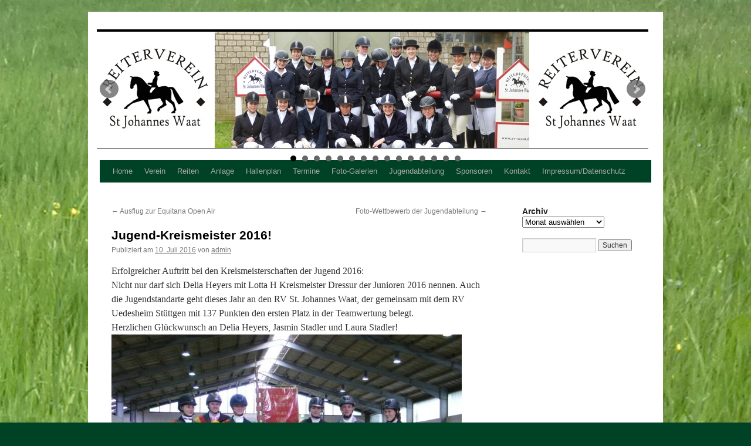

--- FILE ---
content_type: text/html; charset=UTF-8
request_url: http://www.rv-waat.de/kreis-jugendmeister-2016/
body_size: 9337
content:
<!DOCTYPE html>
<html lang="de">
<head>
<meta charset="UTF-8" />
<title>
Jugend-Kreismeister 2016! | Reiterverein St. Johannes Waat e.V.	</title>
<link rel="profile" href="https://gmpg.org/xfn/11" />
<link rel="stylesheet" type="text/css" media="all" href="http://www.rv-waat.de/wp-content/themes/twentyten-child/style.css?ver=20231107" />
<link rel="pingback" href="http://www.rv-waat.de/xmlrpc.php">

<!-- MapPress Easy Google Maps Version:2.95.3 (https://www.mappresspro.com) -->
<meta name='robots' content='max-image-preview:large' />
<script id="cookieyes" type="text/javascript" src="https://cdn-cookieyes.com/client_data/0893bfb04cd46efdf780a089/script.js"></script><link rel='dns-prefetch' href='//cdn.canvasjs.com' />
<link rel="alternate" type="application/rss+xml" title="Reiterverein St. Johannes Waat e.V. &raquo; Feed" href="http://www.rv-waat.de/feed/" />
<link rel="alternate" type="application/rss+xml" title="Reiterverein St. Johannes Waat e.V. &raquo; Kommentar-Feed" href="http://www.rv-waat.de/comments/feed/" />
<link rel="alternate" title="oEmbed (JSON)" type="application/json+oembed" href="http://www.rv-waat.de/wp-json/oembed/1.0/embed?url=http%3A%2F%2Fwww.rv-waat.de%2Fkreis-jugendmeister-2016%2F" />
<link rel="alternate" title="oEmbed (XML)" type="text/xml+oembed" href="http://www.rv-waat.de/wp-json/oembed/1.0/embed?url=http%3A%2F%2Fwww.rv-waat.de%2Fkreis-jugendmeister-2016%2F&#038;format=xml" />
<style id='wp-img-auto-sizes-contain-inline-css' type='text/css'>
img:is([sizes=auto i],[sizes^="auto," i]){contain-intrinsic-size:3000px 1500px}
/*# sourceURL=wp-img-auto-sizes-contain-inline-css */
</style>
<style id='wp-emoji-styles-inline-css' type='text/css'>

	img.wp-smiley, img.emoji {
		display: inline !important;
		border: none !important;
		box-shadow: none !important;
		height: 1em !important;
		width: 1em !important;
		margin: 0 0.07em !important;
		vertical-align: -0.1em !important;
		background: none !important;
		padding: 0 !important;
	}
/*# sourceURL=wp-emoji-styles-inline-css */
</style>
<link rel='stylesheet' id='wp-block-library-css' href='http://www.rv-waat.de/wp-includes/css/dist/block-library/style.min.css?ver=6.9' type='text/css' media='all' />
<style id='global-styles-inline-css' type='text/css'>
:root{--wp--preset--aspect-ratio--square: 1;--wp--preset--aspect-ratio--4-3: 4/3;--wp--preset--aspect-ratio--3-4: 3/4;--wp--preset--aspect-ratio--3-2: 3/2;--wp--preset--aspect-ratio--2-3: 2/3;--wp--preset--aspect-ratio--16-9: 16/9;--wp--preset--aspect-ratio--9-16: 9/16;--wp--preset--color--black: #000;--wp--preset--color--cyan-bluish-gray: #abb8c3;--wp--preset--color--white: #fff;--wp--preset--color--pale-pink: #f78da7;--wp--preset--color--vivid-red: #cf2e2e;--wp--preset--color--luminous-vivid-orange: #ff6900;--wp--preset--color--luminous-vivid-amber: #fcb900;--wp--preset--color--light-green-cyan: #7bdcb5;--wp--preset--color--vivid-green-cyan: #00d084;--wp--preset--color--pale-cyan-blue: #8ed1fc;--wp--preset--color--vivid-cyan-blue: #0693e3;--wp--preset--color--vivid-purple: #9b51e0;--wp--preset--color--blue: #0066cc;--wp--preset--color--medium-gray: #666;--wp--preset--color--light-gray: #f1f1f1;--wp--preset--gradient--vivid-cyan-blue-to-vivid-purple: linear-gradient(135deg,rgb(6,147,227) 0%,rgb(155,81,224) 100%);--wp--preset--gradient--light-green-cyan-to-vivid-green-cyan: linear-gradient(135deg,rgb(122,220,180) 0%,rgb(0,208,130) 100%);--wp--preset--gradient--luminous-vivid-amber-to-luminous-vivid-orange: linear-gradient(135deg,rgb(252,185,0) 0%,rgb(255,105,0) 100%);--wp--preset--gradient--luminous-vivid-orange-to-vivid-red: linear-gradient(135deg,rgb(255,105,0) 0%,rgb(207,46,46) 100%);--wp--preset--gradient--very-light-gray-to-cyan-bluish-gray: linear-gradient(135deg,rgb(238,238,238) 0%,rgb(169,184,195) 100%);--wp--preset--gradient--cool-to-warm-spectrum: linear-gradient(135deg,rgb(74,234,220) 0%,rgb(151,120,209) 20%,rgb(207,42,186) 40%,rgb(238,44,130) 60%,rgb(251,105,98) 80%,rgb(254,248,76) 100%);--wp--preset--gradient--blush-light-purple: linear-gradient(135deg,rgb(255,206,236) 0%,rgb(152,150,240) 100%);--wp--preset--gradient--blush-bordeaux: linear-gradient(135deg,rgb(254,205,165) 0%,rgb(254,45,45) 50%,rgb(107,0,62) 100%);--wp--preset--gradient--luminous-dusk: linear-gradient(135deg,rgb(255,203,112) 0%,rgb(199,81,192) 50%,rgb(65,88,208) 100%);--wp--preset--gradient--pale-ocean: linear-gradient(135deg,rgb(255,245,203) 0%,rgb(182,227,212) 50%,rgb(51,167,181) 100%);--wp--preset--gradient--electric-grass: linear-gradient(135deg,rgb(202,248,128) 0%,rgb(113,206,126) 100%);--wp--preset--gradient--midnight: linear-gradient(135deg,rgb(2,3,129) 0%,rgb(40,116,252) 100%);--wp--preset--font-size--small: 13px;--wp--preset--font-size--medium: 20px;--wp--preset--font-size--large: 36px;--wp--preset--font-size--x-large: 42px;--wp--preset--spacing--20: 0.44rem;--wp--preset--spacing--30: 0.67rem;--wp--preset--spacing--40: 1rem;--wp--preset--spacing--50: 1.5rem;--wp--preset--spacing--60: 2.25rem;--wp--preset--spacing--70: 3.38rem;--wp--preset--spacing--80: 5.06rem;--wp--preset--shadow--natural: 6px 6px 9px rgba(0, 0, 0, 0.2);--wp--preset--shadow--deep: 12px 12px 50px rgba(0, 0, 0, 0.4);--wp--preset--shadow--sharp: 6px 6px 0px rgba(0, 0, 0, 0.2);--wp--preset--shadow--outlined: 6px 6px 0px -3px rgb(255, 255, 255), 6px 6px rgb(0, 0, 0);--wp--preset--shadow--crisp: 6px 6px 0px rgb(0, 0, 0);}:where(.is-layout-flex){gap: 0.5em;}:where(.is-layout-grid){gap: 0.5em;}body .is-layout-flex{display: flex;}.is-layout-flex{flex-wrap: wrap;align-items: center;}.is-layout-flex > :is(*, div){margin: 0;}body .is-layout-grid{display: grid;}.is-layout-grid > :is(*, div){margin: 0;}:where(.wp-block-columns.is-layout-flex){gap: 2em;}:where(.wp-block-columns.is-layout-grid){gap: 2em;}:where(.wp-block-post-template.is-layout-flex){gap: 1.25em;}:where(.wp-block-post-template.is-layout-grid){gap: 1.25em;}.has-black-color{color: var(--wp--preset--color--black) !important;}.has-cyan-bluish-gray-color{color: var(--wp--preset--color--cyan-bluish-gray) !important;}.has-white-color{color: var(--wp--preset--color--white) !important;}.has-pale-pink-color{color: var(--wp--preset--color--pale-pink) !important;}.has-vivid-red-color{color: var(--wp--preset--color--vivid-red) !important;}.has-luminous-vivid-orange-color{color: var(--wp--preset--color--luminous-vivid-orange) !important;}.has-luminous-vivid-amber-color{color: var(--wp--preset--color--luminous-vivid-amber) !important;}.has-light-green-cyan-color{color: var(--wp--preset--color--light-green-cyan) !important;}.has-vivid-green-cyan-color{color: var(--wp--preset--color--vivid-green-cyan) !important;}.has-pale-cyan-blue-color{color: var(--wp--preset--color--pale-cyan-blue) !important;}.has-vivid-cyan-blue-color{color: var(--wp--preset--color--vivid-cyan-blue) !important;}.has-vivid-purple-color{color: var(--wp--preset--color--vivid-purple) !important;}.has-black-background-color{background-color: var(--wp--preset--color--black) !important;}.has-cyan-bluish-gray-background-color{background-color: var(--wp--preset--color--cyan-bluish-gray) !important;}.has-white-background-color{background-color: var(--wp--preset--color--white) !important;}.has-pale-pink-background-color{background-color: var(--wp--preset--color--pale-pink) !important;}.has-vivid-red-background-color{background-color: var(--wp--preset--color--vivid-red) !important;}.has-luminous-vivid-orange-background-color{background-color: var(--wp--preset--color--luminous-vivid-orange) !important;}.has-luminous-vivid-amber-background-color{background-color: var(--wp--preset--color--luminous-vivid-amber) !important;}.has-light-green-cyan-background-color{background-color: var(--wp--preset--color--light-green-cyan) !important;}.has-vivid-green-cyan-background-color{background-color: var(--wp--preset--color--vivid-green-cyan) !important;}.has-pale-cyan-blue-background-color{background-color: var(--wp--preset--color--pale-cyan-blue) !important;}.has-vivid-cyan-blue-background-color{background-color: var(--wp--preset--color--vivid-cyan-blue) !important;}.has-vivid-purple-background-color{background-color: var(--wp--preset--color--vivid-purple) !important;}.has-black-border-color{border-color: var(--wp--preset--color--black) !important;}.has-cyan-bluish-gray-border-color{border-color: var(--wp--preset--color--cyan-bluish-gray) !important;}.has-white-border-color{border-color: var(--wp--preset--color--white) !important;}.has-pale-pink-border-color{border-color: var(--wp--preset--color--pale-pink) !important;}.has-vivid-red-border-color{border-color: var(--wp--preset--color--vivid-red) !important;}.has-luminous-vivid-orange-border-color{border-color: var(--wp--preset--color--luminous-vivid-orange) !important;}.has-luminous-vivid-amber-border-color{border-color: var(--wp--preset--color--luminous-vivid-amber) !important;}.has-light-green-cyan-border-color{border-color: var(--wp--preset--color--light-green-cyan) !important;}.has-vivid-green-cyan-border-color{border-color: var(--wp--preset--color--vivid-green-cyan) !important;}.has-pale-cyan-blue-border-color{border-color: var(--wp--preset--color--pale-cyan-blue) !important;}.has-vivid-cyan-blue-border-color{border-color: var(--wp--preset--color--vivid-cyan-blue) !important;}.has-vivid-purple-border-color{border-color: var(--wp--preset--color--vivid-purple) !important;}.has-vivid-cyan-blue-to-vivid-purple-gradient-background{background: var(--wp--preset--gradient--vivid-cyan-blue-to-vivid-purple) !important;}.has-light-green-cyan-to-vivid-green-cyan-gradient-background{background: var(--wp--preset--gradient--light-green-cyan-to-vivid-green-cyan) !important;}.has-luminous-vivid-amber-to-luminous-vivid-orange-gradient-background{background: var(--wp--preset--gradient--luminous-vivid-amber-to-luminous-vivid-orange) !important;}.has-luminous-vivid-orange-to-vivid-red-gradient-background{background: var(--wp--preset--gradient--luminous-vivid-orange-to-vivid-red) !important;}.has-very-light-gray-to-cyan-bluish-gray-gradient-background{background: var(--wp--preset--gradient--very-light-gray-to-cyan-bluish-gray) !important;}.has-cool-to-warm-spectrum-gradient-background{background: var(--wp--preset--gradient--cool-to-warm-spectrum) !important;}.has-blush-light-purple-gradient-background{background: var(--wp--preset--gradient--blush-light-purple) !important;}.has-blush-bordeaux-gradient-background{background: var(--wp--preset--gradient--blush-bordeaux) !important;}.has-luminous-dusk-gradient-background{background: var(--wp--preset--gradient--luminous-dusk) !important;}.has-pale-ocean-gradient-background{background: var(--wp--preset--gradient--pale-ocean) !important;}.has-electric-grass-gradient-background{background: var(--wp--preset--gradient--electric-grass) !important;}.has-midnight-gradient-background{background: var(--wp--preset--gradient--midnight) !important;}.has-small-font-size{font-size: var(--wp--preset--font-size--small) !important;}.has-medium-font-size{font-size: var(--wp--preset--font-size--medium) !important;}.has-large-font-size{font-size: var(--wp--preset--font-size--large) !important;}.has-x-large-font-size{font-size: var(--wp--preset--font-size--x-large) !important;}
/*# sourceURL=global-styles-inline-css */
</style>

<style id='classic-theme-styles-inline-css' type='text/css'>
/*! This file is auto-generated */
.wp-block-button__link{color:#fff;background-color:#32373c;border-radius:9999px;box-shadow:none;text-decoration:none;padding:calc(.667em + 2px) calc(1.333em + 2px);font-size:1.125em}.wp-block-file__button{background:#32373c;color:#fff;text-decoration:none}
/*# sourceURL=/wp-includes/css/classic-themes.min.css */
</style>
<link rel='stylesheet' id='mappress-leaflet-css' href='http://www.rv-waat.de/wp-content/plugins/mappress-google-maps-for-wordpress/lib/leaflet/leaflet.css?ver=1.7.1' type='text/css' media='all' />
<link rel='stylesheet' id='mappress-css' href='http://www.rv-waat.de/wp-content/plugins/mappress-google-maps-for-wordpress/css/mappress.css?ver=2.95.3' type='text/css' media='all' />
<link rel='stylesheet' id='wphimgs_slidercss-css' href='http://www.rv-waat.de/wp-content/plugins/sp-header-image-slider/css/jquery.bxslider.css?ver=1.2' type='text/css' media='all' />
<link rel='stylesheet' id='dashicons-css' href='http://www.rv-waat.de/wp-includes/css/dashicons.min.css?ver=6.9' type='text/css' media='all' />
<link rel='stylesheet' id='admin-bar-css' href='http://www.rv-waat.de/wp-includes/css/admin-bar.min.css?ver=6.9' type='text/css' media='all' />
<style id='admin-bar-inline-css' type='text/css'>

    .canvasjs-chart-credit{
        display: none !important;
    }
    #vtrtsFreeChart canvas {
    border-radius: 6px;
}

.vtrts-free-adminbar-weekly-title {
    font-weight: bold;
    font-size: 14px;
    color: #fff;
    margin-bottom: 6px;
}

        #wpadminbar #wp-admin-bar-vtrts_free_top_button .ab-icon:before {
            content: "\f185";
            color: #1DAE22;
            top: 3px;
        }
    #wp-admin-bar-vtrts_pro_top_button .ab-item {
        min-width: 180px;
    }
    .vtrts-free-adminbar-dropdown {
        min-width: 420px ;
        padding: 18px 18px 12px 18px;
        background: #23282d;
        color: #fff;
        border-radius: 8px;
        box-shadow: 0 4px 24px rgba(0,0,0,0.15);
        margin-top: 10px;
    }
    .vtrts-free-adminbar-grid {
        display: grid;
        grid-template-columns: 1fr 1fr;
        gap: 18px 18px; /* row-gap column-gap */
        margin-bottom: 18px;
    }
    .vtrts-free-adminbar-card {
        background: #2c3338;
        border-radius: 8px;
        padding: 18px 18px 12px 18px;
        box-shadow: 0 2px 8px rgba(0,0,0,0.07);
        display: flex;
        flex-direction: column;
        align-items: flex-start;
    }
    /* Extra margin for the right column */
    .vtrts-free-adminbar-card:nth-child(2),
    .vtrts-free-adminbar-card:nth-child(4) {
        margin-left: 10px !important;
        padding-left: 10px !important;
                padding-top: 6px !important;

        margin-right: 10px !important;
        padding-right : 10px !important;
        margin-top: 10px !important;
    }
    .vtrts-free-adminbar-card:nth-child(1),
    .vtrts-free-adminbar-card:nth-child(3) {
        margin-left: 10px !important;
        padding-left: 10px !important;
                padding-top: 6px !important;

        margin-top: 10px !important;
                padding-right : 10px !important;

    }
    /* Extra margin for the bottom row */
    .vtrts-free-adminbar-card:nth-child(3),
    .vtrts-free-adminbar-card:nth-child(4) {
        margin-top: 6px !important;
        padding-top: 6px !important;
        margin-top: 10px !important;
    }
    .vtrts-free-adminbar-card-title {
        font-size: 14px;
        font-weight: 800;
        margin-bottom: 6px;
        color: #fff;
    }
    .vtrts-free-adminbar-card-value {
        font-size: 22px;
        font-weight: bold;
        color: #1DAE22;
        margin-bottom: 4px;
    }
    .vtrts-free-adminbar-card-sub {
        font-size: 12px;
        color: #aaa;
    }
    .vtrts-free-adminbar-btn-wrap {
        text-align: center;
        margin-top: 8px;
    }

    #wp-admin-bar-vtrts_free_top_button .ab-item{
    min-width: 80px !important;
        padding: 0px !important;
    .vtrts-free-adminbar-btn {
        display: inline-block;
        background: #1DAE22;
        color: #fff !important;
        font-weight: bold;
        padding: 8px 28px;
        border-radius: 6px;
        text-decoration: none;
        font-size: 15px;
        transition: background 0.2s;
        margin-top: 8px;
    }
    .vtrts-free-adminbar-btn:hover {
        background: #15991b;
        color: #fff !important;
    }

    .vtrts-free-adminbar-dropdown-wrap { min-width: 0; padding: 0; }
    #wpadminbar #wp-admin-bar-vtrts_free_top_button .vtrts-free-adminbar-dropdown { display: none; position: absolute; left: 0; top: 100%; z-index: 99999; }
    #wpadminbar #wp-admin-bar-vtrts_free_top_button:hover .vtrts-free-adminbar-dropdown { display: block; }
    
        .ab-empty-item #wp-admin-bar-vtrts_free_top_button-default .ab-empty-item{
    height:0px !important;
    padding :0px !important;
     }
            #wpadminbar .quicklinks .ab-empty-item{
        padding:0px !important;
    }
    .vtrts-free-adminbar-dropdown {
    min-width: 420px;
    padding: 18px 18px 12px 18px;
    background: #23282d;
    color: #fff;
    border-radius: 12px; /* more rounded */
    box-shadow: 0 8px 32px rgba(0,0,0,0.25); /* deeper shadow */
    margin-top: 10px;
}

.vtrts-free-adminbar-btn-wrap {
    text-align: center;
    margin-top: 18px; /* more space above */
}

.vtrts-free-adminbar-btn {
    display: inline-block;
    background: #1DAE22;
    color: #fff !important;
    font-weight: bold;
    padding: 5px 22px;
    border-radius: 8px;
    text-decoration: none;
    font-size: 17px;
    transition: background 0.2s, box-shadow 0.2s;
    margin-top: 8px;
    box-shadow: 0 2px 8px rgba(29,174,34,0.15);
    text-align: center;
    line-height: 1.6;
    
}
.vtrts-free-adminbar-btn:hover {
    background: #15991b;
    color: #fff !important;
    box-shadow: 0 4px 16px rgba(29,174,34,0.25);
}
    


/*# sourceURL=admin-bar-inline-css */
</style>
<link rel='stylesheet' id='twentyten-block-style-css' href='http://www.rv-waat.de/wp-content/themes/twentyten/blocks.css?ver=20230627' type='text/css' media='all' />
<link rel='stylesheet' id='tablepress-default-css' href='http://www.rv-waat.de/wp-content/plugins/tablepress/css/build/default.css?ver=3.2.5' type='text/css' media='all' />
<script type="text/javascript" id="ahc_front_js-js-extra">
/* <![CDATA[ */
var ahc_ajax_front = {"ajax_url":"http://www.rv-waat.de/wp-admin/admin-ajax.php","plugin_url":"http://www.rv-waat.de/wp-content/plugins/visitors-traffic-real-time-statistics/","page_id":"2884","page_title":"Jugend-Kreismeister 2016!","post_type":"post"};
//# sourceURL=ahc_front_js-js-extra
/* ]]> */
</script>
<script type="text/javascript" src="http://www.rv-waat.de/wp-content/plugins/visitors-traffic-real-time-statistics/js/front.js?ver=6.9" id="ahc_front_js-js"></script>
<script type="text/javascript" src="http://www.rv-waat.de/wp-includes/js/jquery/jquery.min.js?ver=3.7.1" id="jquery-core-js"></script>
<script type="text/javascript" src="http://www.rv-waat.de/wp-includes/js/jquery/jquery-migrate.min.js?ver=3.4.1" id="jquery-migrate-js"></script>
<script type="text/javascript" src="http://www.rv-waat.de/wp-content/plugins/sp-header-image-slider/js/jquery.bxslider.min.js?ver=1.2" id="wpfcas_slick_jquery-js"></script>
<link rel="https://api.w.org/" href="http://www.rv-waat.de/wp-json/" /><link rel="alternate" title="JSON" type="application/json" href="http://www.rv-waat.de/wp-json/wp/v2/posts/2884" /><link rel="EditURI" type="application/rsd+xml" title="RSD" href="http://www.rv-waat.de/xmlrpc.php?rsd" />
<meta name="generator" content="WordPress 6.9" />
<link rel="canonical" href="http://www.rv-waat.de/kreis-jugendmeister-2016/" />
<link rel='shortlink' href='http://www.rv-waat.de/?p=2884' />
<!-- All in one Favicon 4.8 --><link rel="shortcut icon" href="http://www.rv-waat.de/wp/wp-content/uploads/Favicon1.ico" />
<style type="text/css" id="custom-background-css">
body.custom-background { background-color: #004225; background-image: url("http://www.rv-waat.de/wp-content/uploads/Wiese-2.jpg"); background-position: right top; background-size: auto; background-repeat: no-repeat; background-attachment: fixed; }
</style>
			<style type="text/css" id="wp-custom-css">
			/*
Füge deinen eigenen CSS-Code nach diesem Kommentar hinter dem abschließenden Schrägstrich ein. 

Klicke auf das Hilfe-Symbol oben, um mehr zu erfahren.
*/

.archive .page-title { display:none; }		</style>
		</head>

<body class="wp-singular post-template-default single single-post postid-2884 single-format-standard custom-background wp-theme-twentyten wp-child-theme-twentyten-child">
<div id="wrapper" class="hfeed">
	<div id="header">
		<div id="masthead">
			<div id="branding" role="banner">

					
		<ul class="wphimgs-slides">			
			<li> <img src="http://www.rv-waat.de/wp-content/plugins/sp-header-image-slider//images/1.jpg" title="First Image"  alt="" ></li>
			<li> <img src="http://www.rv-waat.de/wp-content/plugins/sp-header-image-slider//images/2.jpg" title="Second Image"  alt="" ></li>
			<li> <img src="http://www.rv-waat.de/wp-content/plugins/sp-header-image-slider//images/3.jpg" title="Third Image"  alt="" ></li>
			<li> <img src="http://www.rv-waat.de/wp-content/plugins/sp-header-image-slider//images/4.jpg" title="Second Image"  alt="" ></li>	
			<li> <img src="http://www.rv-waat.de/wp-content/plugins/sp-header-image-slider//images/5.jpg" title="Second Image"  alt="" ></li>
			<li> <img src="http://www.rv-waat.de/wp-content/plugins/sp-header-image-slider//images/6.jpg" title="Second Image"  alt="" ></li>
			<li> <img src="http://www.rv-waat.de/wp-content/plugins/sp-header-image-slider//images/7.jpg" title="Second Image"  alt="" ></li>
			<li> <img src="http://www.rv-waat.de/wp-content/plugins/sp-header-image-slider//images/8.jpg" title="Second Image"  alt="" ></li>
			<li> <img src="http://www.rv-waat.de/wp-content/plugins/sp-header-image-slider//images/9.jpg" title="Second Image"  alt="" ></li>
			<li> <img src="http://www.rv-waat.de/wp-content/plugins/sp-header-image-slider//images/10.jpg" title="Second Image"  alt="" ></li>
			<li> <img src="http://www.rv-waat.de/wp-content/plugins/sp-header-image-slider//images/11.jpg" title="Second Image"  alt="" ></li>
			<li> <img src="http://www.rv-waat.de/wp-content/plugins/sp-header-image-slider//images/12.jpg" title="Second Image"  alt="" ></li>
			<li> <img src="http://www.rv-waat.de/wp-content/plugins/sp-header-image-slider//images/13.jpg" title="Second Image"  alt="" ></li>
			<li> <img src="http://www.rv-waat.de/wp-content/plugins/sp-header-image-slider//images/14.jpg" title="Second Image"  alt="" ></li>
			<li> <img src="http://www.rv-waat.de/wp-content/plugins/sp-header-image-slider//images/15.jpg" title="Second Image"  alt="" ></li>
			
		</ul>
		
	
	<script type="text/javascript">
	 jQuery(function(){
			jQuery('.wphimgs-slides').bxSlider({
			  mode 			: 'fade', /*'horizontal', 'vertical', 'fade'*/
			  captions 		: 0,
			  auto 			: 1,
			  pause 		: 4500,
			  speed 		: 2000,			  
			  slideMargin	: 10,
			  autoControls	: 0,
			  infiniteLoop	: 1,
			  startSlide	: 0,
			  randomStart	: 0			 /*adaptiveHeight: true*/
		});
	});
	</script>


			</div><!-- #branding -->

			<div id="access" role="navigation">
								<div class="skip-link screen-reader-text"><a href="#content">Zum Inhalt springen</a></div>
				<div class="menu-header"><ul id="menu-menu-1" class="menu"><li id="menu-item-5195" class="menu-item menu-item-type-custom menu-item-object-custom menu-item-home menu-item-5195"><a href="http://www.rv-waat.de/">Home</a></li>
<li id="menu-item-5196" class="menu-item menu-item-type-post_type menu-item-object-page menu-item-5196"><a href="http://www.rv-waat.de/verein/">Verein</a></li>
<li id="menu-item-5197" class="menu-item menu-item-type-post_type menu-item-object-page menu-item-5197"><a href="http://www.rv-waat.de/reiten/">Reiten</a></li>
<li id="menu-item-5198" class="menu-item menu-item-type-post_type menu-item-object-page menu-item-5198"><a href="http://www.rv-waat.de/anlage/">Anlage</a></li>
<li id="menu-item-5199" class="menu-item menu-item-type-post_type menu-item-object-page menu-item-5199"><a href="http://www.rv-waat.de/hallenplan/">Hallenplan</a></li>
<li id="menu-item-5200" class="menu-item menu-item-type-post_type menu-item-object-page menu-item-5200"><a href="http://www.rv-waat.de/termine/">Termine</a></li>
<li id="menu-item-5201" class="menu-item menu-item-type-post_type menu-item-object-page menu-item-5201"><a href="http://www.rv-waat.de/foto-galerien/">Foto-Galerien</a></li>
<li id="menu-item-5202" class="menu-item menu-item-type-post_type menu-item-object-page menu-item-5202"><a href="http://www.rv-waat.de/jugendabteilung-2/">Jugendabteilung</a></li>
<li id="menu-item-5203" class="menu-item menu-item-type-post_type menu-item-object-page menu-item-5203"><a href="http://www.rv-waat.de/sponsoren/">Sponsoren</a></li>
<li id="menu-item-5204" class="menu-item menu-item-type-post_type menu-item-object-page menu-item-5204"><a href="http://www.rv-waat.de/kontakt/">Kontakt</a></li>
<li id="menu-item-5205" class="menu-item menu-item-type-post_type menu-item-object-page menu-item-privacy-policy menu-item-5205"><a rel="privacy-policy" href="http://www.rv-waat.de/impressum/">Impressum/Datenschutz</a></li>
</ul></div>			</div><!-- #access -->
		</div><!-- #masthead -->
	</div><!-- #header -->

	<div id="main">

		<div id="container">
			<div id="content" role="main">

			

				<div id="nav-above" class="navigation">
					<div class="nav-previous"><a href="http://www.rv-waat.de/ausflug-zur-equitana-open-air/" rel="prev"><span class="meta-nav">&larr;</span> Ausflug zur Equitana Open Air</a></div>
					<div class="nav-next"><a href="http://www.rv-waat.de/foto-wettbewerb-der-jugendabteilung/" rel="next">Foto-Wettbewerb der Jugendabteilung <span class="meta-nav">&rarr;</span></a></div>
				</div><!-- #nav-above -->

				<div id="post-2884" class="post-2884 post type-post status-publish format-standard hentry category-allgemein">
					<h1 class="entry-title">Jugend-Kreismeister 2016!</h1>

					<div class="entry-meta">
						<span class="meta-prep meta-prep-author">Publiziert am</span> <a href="http://www.rv-waat.de/kreis-jugendmeister-2016/" title="11:21" rel="bookmark"><span class="entry-date">10. Juli 2016</span></a> <span class="meta-sep">von</span> <span class="author vcard"><a class="url fn n" href="http://www.rv-waat.de/author/admin/" title="Alle Beiträge von admin anzeigen">admin</a></span>					</div><!-- .entry-meta -->

					<div class="entry-content">
						<p>Erfolgreicher Auftritt bei den Kreismeisterschaften der Jugend 2016:<br />
Nicht nur darf sich Delia Heyers mit Lotta H Kreismeister Dressur der Junioren 2016 nennen. Auch die Jugendstandarte geht dieses Jahr an den RV St. Johannes Waat, der gemeinsam mit dem RV Uedesheim Stüttgen mit 137 Punkten den ersten Platz in der Teamwertung belegt.<br />
Herzlichen Glückwunsch an Delia Heyers, Jasmin Stadler und Laura Stadler!<a href="http://www.rv-waat.de/wp-content/uploads/Kreissjugendstandarte-2016.jpg" target="_blank"><img fetchpriority="high" decoding="async" class="alignnone wp-image-2898 size-full" src="http://www.rv-waat.de/wp-content/uploads/Kreissjugendstandarte-2016-597x374.jpg" alt="Kreissjugendstandarte-2016 597x374" width="597" height="374" srcset="http://www.rv-waat.de/wp-content/uploads/Kreissjugendstandarte-2016-597x374.jpg 597w, http://www.rv-waat.de/wp-content/uploads/Kreissjugendstandarte-2016-597x374-300x188.jpg 300w" sizes="(max-width: 597px) 100vw, 597px" /></a><br />
Noch einmal dürfen wir Delia Heyers gratulieren, die nach einem tollen Ritt wiederum auf Lotta H bei den Rheinischen Meisterschaften die Silbermedaille im Nachwuchschampionat der Dressur gewonnen hat.</p>
											</div><!-- .entry-content -->

		
						<div class="entry-utility">
							Dieser Beitrag wurde unter <a href="http://www.rv-waat.de/category/allgemein/" rel="category tag">Allgemein</a> veröffentlicht. Setze ein Lesezeichen auf den <a href="http://www.rv-waat.de/kreis-jugendmeister-2016/" title="Permalink zu Jugend-Kreismeister 2016!" rel="bookmark">Permalink</a>.													</div><!-- .entry-utility -->
					</div><!-- #post-2884 -->

					<div id="nav-below" class="navigation">
						<div class="nav-previous"><a href="http://www.rv-waat.de/ausflug-zur-equitana-open-air/" rel="prev"><span class="meta-nav">&larr;</span> Ausflug zur Equitana Open Air</a></div>
						<div class="nav-next"><a href="http://www.rv-waat.de/foto-wettbewerb-der-jugendabteilung/" rel="next">Foto-Wettbewerb der Jugendabteilung <span class="meta-nav">&rarr;</span></a></div>
					</div><!-- #nav-below -->

					
			<div id="comments">




</div><!-- #comments -->

	
			</div><!-- #content -->
		</div><!-- #container -->


		<div id="primary" class="widget-area" role="complementary">
			<ul class="xoxo">

<li id="archives-3" class="widget-container widget_archive"><h3 class="widget-title">Archiv</h3>		<label class="screen-reader-text" for="archives-dropdown-3">Archiv</label>
		<select id="archives-dropdown-3" name="archive-dropdown">
			
			<option value="">Monat auswählen</option>
				<option value='http://www.rv-waat.de/2025/11/'> November 2025 &nbsp;(4)</option>
	<option value='http://www.rv-waat.de/2025/10/'> Oktober 2025 &nbsp;(1)</option>
	<option value='http://www.rv-waat.de/2025/09/'> September 2025 &nbsp;(2)</option>
	<option value='http://www.rv-waat.de/2025/08/'> August 2025 &nbsp;(1)</option>
	<option value='http://www.rv-waat.de/2025/04/'> April 2025 &nbsp;(1)</option>
	<option value='http://www.rv-waat.de/2025/03/'> März 2025 &nbsp;(2)</option>
	<option value='http://www.rv-waat.de/2024/11/'> November 2024 &nbsp;(1)</option>
	<option value='http://www.rv-waat.de/2024/10/'> Oktober 2024 &nbsp;(3)</option>
	<option value='http://www.rv-waat.de/2024/09/'> September 2024 &nbsp;(1)</option>
	<option value='http://www.rv-waat.de/2024/08/'> August 2024 &nbsp;(2)</option>
	<option value='http://www.rv-waat.de/2024/04/'> April 2024 &nbsp;(1)</option>
	<option value='http://www.rv-waat.de/2024/02/'> Februar 2024 &nbsp;(1)</option>
	<option value='http://www.rv-waat.de/2023/12/'> Dezember 2023 &nbsp;(4)</option>
	<option value='http://www.rv-waat.de/2023/11/'> November 2023 &nbsp;(3)</option>
	<option value='http://www.rv-waat.de/2023/10/'> Oktober 2023 &nbsp;(2)</option>
	<option value='http://www.rv-waat.de/2023/09/'> September 2023 &nbsp;(1)</option>
	<option value='http://www.rv-waat.de/2023/08/'> August 2023 &nbsp;(3)</option>
	<option value='http://www.rv-waat.de/2023/05/'> Mai 2023 &nbsp;(1)</option>
	<option value='http://www.rv-waat.de/2023/04/'> April 2023 &nbsp;(1)</option>
	<option value='http://www.rv-waat.de/2023/03/'> März 2023 &nbsp;(3)</option>
	<option value='http://www.rv-waat.de/2023/01/'> Januar 2023 &nbsp;(1)</option>
	<option value='http://www.rv-waat.de/2022/12/'> Dezember 2022 &nbsp;(2)</option>
	<option value='http://www.rv-waat.de/2022/11/'> November 2022 &nbsp;(1)</option>
	<option value='http://www.rv-waat.de/2022/10/'> Oktober 2022 &nbsp;(1)</option>
	<option value='http://www.rv-waat.de/2022/09/'> September 2022 &nbsp;(1)</option>
	<option value='http://www.rv-waat.de/2022/05/'> Mai 2022 &nbsp;(2)</option>
	<option value='http://www.rv-waat.de/2022/04/'> April 2022 &nbsp;(2)</option>
	<option value='http://www.rv-waat.de/2021/11/'> November 2021 &nbsp;(2)</option>
	<option value='http://www.rv-waat.de/2021/10/'> Oktober 2021 &nbsp;(1)</option>
	<option value='http://www.rv-waat.de/2021/06/'> Juni 2021 &nbsp;(1)</option>
	<option value='http://www.rv-waat.de/2021/05/'> Mai 2021 &nbsp;(1)</option>
	<option value='http://www.rv-waat.de/2021/03/'> März 2021 &nbsp;(1)</option>
	<option value='http://www.rv-waat.de/2020/05/'> Mai 2020 &nbsp;(2)</option>
	<option value='http://www.rv-waat.de/2020/03/'> März 2020 &nbsp;(4)</option>
	<option value='http://www.rv-waat.de/2020/02/'> Februar 2020 &nbsp;(2)</option>
	<option value='http://www.rv-waat.de/2020/01/'> Januar 2020 &nbsp;(3)</option>
	<option value='http://www.rv-waat.de/2019/11/'> November 2019 &nbsp;(2)</option>
	<option value='http://www.rv-waat.de/2019/10/'> Oktober 2019 &nbsp;(1)</option>
	<option value='http://www.rv-waat.de/2019/09/'> September 2019 &nbsp;(2)</option>
	<option value='http://www.rv-waat.de/2019/08/'> August 2019 &nbsp;(2)</option>
	<option value='http://www.rv-waat.de/2019/04/'> April 2019 &nbsp;(3)</option>
	<option value='http://www.rv-waat.de/2019/03/'> März 2019 &nbsp;(1)</option>
	<option value='http://www.rv-waat.de/2019/02/'> Februar 2019 &nbsp;(1)</option>
	<option value='http://www.rv-waat.de/2019/01/'> Januar 2019 &nbsp;(3)</option>
	<option value='http://www.rv-waat.de/2018/12/'> Dezember 2018 &nbsp;(3)</option>
	<option value='http://www.rv-waat.de/2018/11/'> November 2018 &nbsp;(2)</option>
	<option value='http://www.rv-waat.de/2018/10/'> Oktober 2018 &nbsp;(2)</option>
	<option value='http://www.rv-waat.de/2018/09/'> September 2018 &nbsp;(2)</option>
	<option value='http://www.rv-waat.de/2018/08/'> August 2018 &nbsp;(2)</option>
	<option value='http://www.rv-waat.de/2018/06/'> Juni 2018 &nbsp;(3)</option>
	<option value='http://www.rv-waat.de/2018/05/'> Mai 2018 &nbsp;(1)</option>
	<option value='http://www.rv-waat.de/2018/04/'> April 2018 &nbsp;(3)</option>
	<option value='http://www.rv-waat.de/2018/03/'> März 2018 &nbsp;(2)</option>
	<option value='http://www.rv-waat.de/2018/02/'> Februar 2018 &nbsp;(2)</option>
	<option value='http://www.rv-waat.de/2017/12/'> Dezember 2017 &nbsp;(6)</option>
	<option value='http://www.rv-waat.de/2017/11/'> November 2017 &nbsp;(5)</option>
	<option value='http://www.rv-waat.de/2017/10/'> Oktober 2017 &nbsp;(5)</option>
	<option value='http://www.rv-waat.de/2017/09/'> September 2017 &nbsp;(2)</option>
	<option value='http://www.rv-waat.de/2017/08/'> August 2017 &nbsp;(3)</option>
	<option value='http://www.rv-waat.de/2017/07/'> Juli 2017 &nbsp;(3)</option>
	<option value='http://www.rv-waat.de/2017/06/'> Juni 2017 &nbsp;(2)</option>
	<option value='http://www.rv-waat.de/2017/05/'> Mai 2017 &nbsp;(1)</option>
	<option value='http://www.rv-waat.de/2017/04/'> April 2017 &nbsp;(2)</option>
	<option value='http://www.rv-waat.de/2017/03/'> März 2017 &nbsp;(2)</option>
	<option value='http://www.rv-waat.de/2017/02/'> Februar 2017 &nbsp;(1)</option>
	<option value='http://www.rv-waat.de/2017/01/'> Januar 2017 &nbsp;(2)</option>
	<option value='http://www.rv-waat.de/2016/12/'> Dezember 2016 &nbsp;(1)</option>
	<option value='http://www.rv-waat.de/2016/11/'> November 2016 &nbsp;(5)</option>
	<option value='http://www.rv-waat.de/2016/09/'> September 2016 &nbsp;(4)</option>
	<option value='http://www.rv-waat.de/2016/08/'> August 2016 &nbsp;(3)</option>
	<option value='http://www.rv-waat.de/2016/07/'> Juli 2016 &nbsp;(2)</option>
	<option value='http://www.rv-waat.de/2016/05/'> Mai 2016 &nbsp;(1)</option>
	<option value='http://www.rv-waat.de/2016/04/'> April 2016 &nbsp;(2)</option>
	<option value='http://www.rv-waat.de/2016/03/'> März 2016 &nbsp;(1)</option>
	<option value='http://www.rv-waat.de/2016/02/'> Februar 2016 &nbsp;(2)</option>
	<option value='http://www.rv-waat.de/2015/01/'> Januar 2015 &nbsp;(1)</option>
	<option value='http://www.rv-waat.de/2014/12/'> Dezember 2014 &nbsp;(1)</option>
	<option value='http://www.rv-waat.de/2014/11/'> November 2014 &nbsp;(2)</option>
	<option value='http://www.rv-waat.de/2014/10/'> Oktober 2014 &nbsp;(3)</option>
	<option value='http://www.rv-waat.de/2014/09/'> September 2014 &nbsp;(1)</option>
	<option value='http://www.rv-waat.de/2014/08/'> August 2014 &nbsp;(3)</option>
	<option value='http://www.rv-waat.de/2014/07/'> Juli 2014 &nbsp;(1)</option>
	<option value='http://www.rv-waat.de/2014/05/'> Mai 2014 &nbsp;(1)</option>
	<option value='http://www.rv-waat.de/2014/04/'> April 2014 &nbsp;(2)</option>
	<option value='http://www.rv-waat.de/2014/03/'> März 2014 &nbsp;(2)</option>
	<option value='http://www.rv-waat.de/2014/01/'> Januar 2014 &nbsp;(3)</option>
	<option value='http://www.rv-waat.de/2013/12/'> Dezember 2013 &nbsp;(1)</option>
	<option value='http://www.rv-waat.de/2013/11/'> November 2013 &nbsp;(8)</option>
	<option value='http://www.rv-waat.de/2013/08/'> August 2013 &nbsp;(1)</option>

		</select>

			<script type="text/javascript">
/* <![CDATA[ */

( ( dropdownId ) => {
	const dropdown = document.getElementById( dropdownId );
	function onSelectChange() {
		setTimeout( () => {
			if ( 'escape' === dropdown.dataset.lastkey ) {
				return;
			}
			if ( dropdown.value ) {
				document.location.href = dropdown.value;
			}
		}, 250 );
	}
	function onKeyUp( event ) {
		if ( 'Escape' === event.key ) {
			dropdown.dataset.lastkey = 'escape';
		} else {
			delete dropdown.dataset.lastkey;
		}
	}
	function onClick() {
		delete dropdown.dataset.lastkey;
	}
	dropdown.addEventListener( 'keyup', onKeyUp );
	dropdown.addEventListener( 'click', onClick );
	dropdown.addEventListener( 'change', onSelectChange );
})( "archives-dropdown-3" );

//# sourceURL=WP_Widget_Archives%3A%3Awidget
/* ]]> */
</script>
</li><li id="search-3" class="widget-container widget_search"><form role="search" method="get" id="searchform" class="searchform" action="http://www.rv-waat.de/">
				<div>
					<label class="screen-reader-text" for="s">Suche nach:</label>
					<input type="text" value="" name="s" id="s" />
					<input type="submit" id="searchsubmit" value="Suchen" />
				</div>
			</form></li>			</ul>
		</div><!-- #primary .widget-area -->

	</div><!-- #main -->

	<div id="footer" role="contentinfo">
		<div id="colophon">



			<div id="site-info">
				<a href="http://www.rv-waat.de/" rel="home">
					Reiterverein St. Johannes Waat e.V.				</a>
				<span role="separator" aria-hidden="true"></span><a class="privacy-policy-link" href="http://www.rv-waat.de/impressum/" rel="privacy-policy">Impressum</a>			</div><!-- #site-info -->

			<div id="site-generator">
								<a href="https://de.wordpress.org/" class="imprint" title="Semantic Personal Publishing Platform">
					Proudly powered by WordPress.				</a>
			</div><!-- #site-generator -->

		</div><!-- #colophon -->
	</div><!-- #footer -->

</div><!-- #wrapper -->

<script type="speculationrules">
{"prefetch":[{"source":"document","where":{"and":[{"href_matches":"/*"},{"not":{"href_matches":["/wp-*.php","/wp-admin/*","/wp-content/uploads/*","/wp-content/*","/wp-content/plugins/*","/wp-content/themes/twentyten-child/*","/wp-content/themes/twentyten/*","/*\\?(.+)"]}},{"not":{"selector_matches":"a[rel~=\"nofollow\"]"}},{"not":{"selector_matches":".no-prefetch, .no-prefetch a"}}]},"eagerness":"conservative"}]}
</script>
<script type="text/javascript" src="http://www.rv-waat.de/wp-includes/js/comment-reply.min.js?ver=6.9" id="comment-reply-js" async="async" data-wp-strategy="async" fetchpriority="low"></script>
<script type="text/javascript" src="https://cdn.canvasjs.com/canvasjs.min.js" id="canvasjs-free-js"></script>
<script id="wp-emoji-settings" type="application/json">
{"baseUrl":"https://s.w.org/images/core/emoji/17.0.2/72x72/","ext":".png","svgUrl":"https://s.w.org/images/core/emoji/17.0.2/svg/","svgExt":".svg","source":{"concatemoji":"http://www.rv-waat.de/wp-includes/js/wp-emoji-release.min.js?ver=6.9"}}
</script>
<script type="module">
/* <![CDATA[ */
/*! This file is auto-generated */
const a=JSON.parse(document.getElementById("wp-emoji-settings").textContent),o=(window._wpemojiSettings=a,"wpEmojiSettingsSupports"),s=["flag","emoji"];function i(e){try{var t={supportTests:e,timestamp:(new Date).valueOf()};sessionStorage.setItem(o,JSON.stringify(t))}catch(e){}}function c(e,t,n){e.clearRect(0,0,e.canvas.width,e.canvas.height),e.fillText(t,0,0);t=new Uint32Array(e.getImageData(0,0,e.canvas.width,e.canvas.height).data);e.clearRect(0,0,e.canvas.width,e.canvas.height),e.fillText(n,0,0);const a=new Uint32Array(e.getImageData(0,0,e.canvas.width,e.canvas.height).data);return t.every((e,t)=>e===a[t])}function p(e,t){e.clearRect(0,0,e.canvas.width,e.canvas.height),e.fillText(t,0,0);var n=e.getImageData(16,16,1,1);for(let e=0;e<n.data.length;e++)if(0!==n.data[e])return!1;return!0}function u(e,t,n,a){switch(t){case"flag":return n(e,"\ud83c\udff3\ufe0f\u200d\u26a7\ufe0f","\ud83c\udff3\ufe0f\u200b\u26a7\ufe0f")?!1:!n(e,"\ud83c\udde8\ud83c\uddf6","\ud83c\udde8\u200b\ud83c\uddf6")&&!n(e,"\ud83c\udff4\udb40\udc67\udb40\udc62\udb40\udc65\udb40\udc6e\udb40\udc67\udb40\udc7f","\ud83c\udff4\u200b\udb40\udc67\u200b\udb40\udc62\u200b\udb40\udc65\u200b\udb40\udc6e\u200b\udb40\udc67\u200b\udb40\udc7f");case"emoji":return!a(e,"\ud83e\u1fac8")}return!1}function f(e,t,n,a){let r;const o=(r="undefined"!=typeof WorkerGlobalScope&&self instanceof WorkerGlobalScope?new OffscreenCanvas(300,150):document.createElement("canvas")).getContext("2d",{willReadFrequently:!0}),s=(o.textBaseline="top",o.font="600 32px Arial",{});return e.forEach(e=>{s[e]=t(o,e,n,a)}),s}function r(e){var t=document.createElement("script");t.src=e,t.defer=!0,document.head.appendChild(t)}a.supports={everything:!0,everythingExceptFlag:!0},new Promise(t=>{let n=function(){try{var e=JSON.parse(sessionStorage.getItem(o));if("object"==typeof e&&"number"==typeof e.timestamp&&(new Date).valueOf()<e.timestamp+604800&&"object"==typeof e.supportTests)return e.supportTests}catch(e){}return null}();if(!n){if("undefined"!=typeof Worker&&"undefined"!=typeof OffscreenCanvas&&"undefined"!=typeof URL&&URL.createObjectURL&&"undefined"!=typeof Blob)try{var e="postMessage("+f.toString()+"("+[JSON.stringify(s),u.toString(),c.toString(),p.toString()].join(",")+"));",a=new Blob([e],{type:"text/javascript"});const r=new Worker(URL.createObjectURL(a),{name:"wpTestEmojiSupports"});return void(r.onmessage=e=>{i(n=e.data),r.terminate(),t(n)})}catch(e){}i(n=f(s,u,c,p))}t(n)}).then(e=>{for(const n in e)a.supports[n]=e[n],a.supports.everything=a.supports.everything&&a.supports[n],"flag"!==n&&(a.supports.everythingExceptFlag=a.supports.everythingExceptFlag&&a.supports[n]);var t;a.supports.everythingExceptFlag=a.supports.everythingExceptFlag&&!a.supports.flag,a.supports.everything||((t=a.source||{}).concatemoji?r(t.concatemoji):t.wpemoji&&t.twemoji&&(r(t.twemoji),r(t.wpemoji)))});
//# sourceURL=http://www.rv-waat.de/wp-includes/js/wp-emoji-loader.min.js
/* ]]> */
</script>
</body>
</html>


--- FILE ---
content_type: text/css
request_url: http://www.rv-waat.de/wp-content/themes/twentyten-child/style.css?ver=20231107
body_size: 666
content:
/*
Theme Name: Twentyten Child
Description: Individualisierung für RV-Waat.de
Author: Alexander Pauling
Author URI:
Template: twentyten
Version: 1.1
Tags: Hintergrund, Menü, Colophon grün
Alte Farbe: #0B3861
*/
@import url("../twentyten/style.css");	

/* =Fonts (Calibri statt Georgia)
-------------------------------------------------------------- */
body,
input,
textarea,
.page-title span,
.pingback a.url {
	font-family: Calibri;
}


/* =Content
-------------------------------------------------------------- 

#main {
	clear: both;
	overflow: hidden;
	padding: 40px 0 0 0;
}
#content {
	margin-bottom: 36px;
}
#content,
#content input,
#content textarea {
	color: #004225;
	font-size: 16px;
	line-height: 24px;
}*/

/* =Menu (Farbe Menübalken)
-------------------------------------------------------------- */

#access {
	background: #004225;
}
#access ul ul a {
	background: #38b769;
	line-height: 1em;
	padding: 10px;
	width: 160px;
	height: auto;
}
#access li:hover > a,
#access ul ul :hover > a {
	background: #38b769;
	color: #fff;
}

/* =Footer (Farbe dünner Balken unten)
-------------------------------------------------------------- */


#colophon {
	border-top: 4px solid #004225;
}

/*
LAYOUT: One column, no sidebar
DESCRIPTION: One centered column with no sidebar
(breiteres Textfeld)
*/

.one-column #content {
	margin: 0 auto;
	width: 800px;
}

--- FILE ---
content_type: text/css
request_url: http://www.rv-waat.de/wp-content/plugins/sp-header-image-slider/css/jquery.bxslider.css?ver=1.2
body_size: 1153
content:
.wphimgs-slides, .wphimgs-thumbnail, .wphimgs-carousel{padding:0px; margin:0px;}
.bx-wrapper {position: relative;margin: 0 auto 20px;padding: 0;*zoom: 1;}
.bx-wrapper img {max-width: 100%;display: block;}
.bx-wrapper .bx-viewport { left: -5px;	background: #fff; /*border: 5px solid #fff; -moz-box-shadow: 0 0 5px #ccc;-webkit-box-shadow: 0 0 5px #ccc;box-shadow: 0 0 5px #ccc;*/ 
	/*fix other elements on the page moving (on Chrome)*/
	-webkit-transform: translatez(0);-moz-transform: translatez(0);   	-ms-transform: translatez(0); -o-transform: translatez(0);transform: translatez(0);}
.bx-wrapper .bx-pager,.bx-wrapper .bx-controls-auto {	position: absolute;	bottom: -30px;width: 100%;}
/* LOADER */
.bx-wrapper .bx-loading {	min-height: 50px;background: url(../images/bx_loader.gif) center center no-repeat #fff;height: 100%;
	width: 100%;position: absolute;top: 0;left: 0;	z-index: 2000;}
/* PAGER */
.bx-wrapper .bx-pager {text-align: center;font-size: .85em;font-family: Arial;font-weight: bold;color: #666;padding-top: 20px;}
.bx-wrapper .bx-pager .bx-pager-item, .bx-wrapper .bx-controls-auto .bx-controls-auto-item {display: inline-block;	*zoom: 1;	*display: inline;}
.bx-wrapper .bx-pager.bx-default-pager a {background: #666;text-indent: -9999px;display: block;width: 10px;height: 10px;margin: 0 5px;outline: 0;
	-moz-border-radius: 5px;-webkit-border-radius: 5px;	border-radius: 5px;}
.bx-wrapper .bx-pager.bx-default-pager a:hover,
.bx-wrapper .bx-pager.bx-default-pager a.active {
	background: #000;
}
/* DIRECTION CONTROLS (NEXT / PREV) */
.bx-wrapper .bx-prev {left: 0px;background: url(../images/controls.png) no-repeat 0 -32px;}
.bx-wrapper .bx-next {right: 10px;	background: url(../images/controls.png) no-repeat -43px -32px;}
.bx-wrapper .bx-prev:hover {	background-position: 0 0;}
.bx-wrapper .bx-next:hover {background-position: -43px 0;}
.bx-wrapper .bx-controls-direction a {position: absolute;	top: 50%;margin-top: -16px;outline: 0;width: 32px;height: 32px;	text-indent: -9999px;z-index: 9999;}
.bx-wrapper .bx-controls-direction a.disabled {display: none;}
/* AUTO CONTROLS (START / STOP) */
.bx-wrapper .bx-controls-auto {text-align: center;}
.bx-wrapper .bx-controls-auto .bx-start {	display: block;text-indent: -9999px;width: 10px;height: 11px;outline: 0;background: url(../images/controls.png) -86px -11px no-repeat;
	margin: 0 3px;}
.bx-wrapper .bx-controls-auto .bx-start:hover,
.bx-wrapper .bx-controls-auto .bx-start.active {
	background-position: -86px 0;}
.bx-wrapper .bx-controls-auto .bx-stop {display: block;text-indent: -9999px;width: 9px;height: 11px;outline: 0;background: url(../images/controls.png) -86px -44px no-repeat;
	margin: 0 3px;}
.bx-wrapper .bx-controls-auto .bx-stop:hover,
.bx-wrapper .bx-controls-auto .bx-stop.active {background-position: -86px -33px;}
/* PAGER WITH AUTO-CONTROLS HYBRID LAYOUT */
.bx-wrapper .bx-controls.bx-has-controls-auto.bx-has-pager .bx-pager {text-align: left;	width: 80%;}
.bx-wrapper .bx-controls.bx-has-controls-auto.bx-has-pager .bx-controls-auto {right: 0;	width: 35px;}
/* IMAGE CAPTIONS */
.bx-wrapper .bx-caption {position: absolute;	bottom: 0;	left: 0;	background: #666\9;	background: rgba(80, 80, 80, 0.75);	width: 100%;}
.bx-wrapper .bx-caption span {color: #fff;display: block;	font-size: .85em;	padding: 10px;}
.wphimgs-pager{text-align:center;}
.wphimgs-pager a{display:inline-block; margin: 0 3px;}
.wphimgs-pager a img{border: 1px solid #eee; padding:3px}
.wphimgs-pager a.active img{border: 1px solid #5280dd;}
.bx-viewport ul, .bx-viewport ul li {margin-left: 0px !important;}